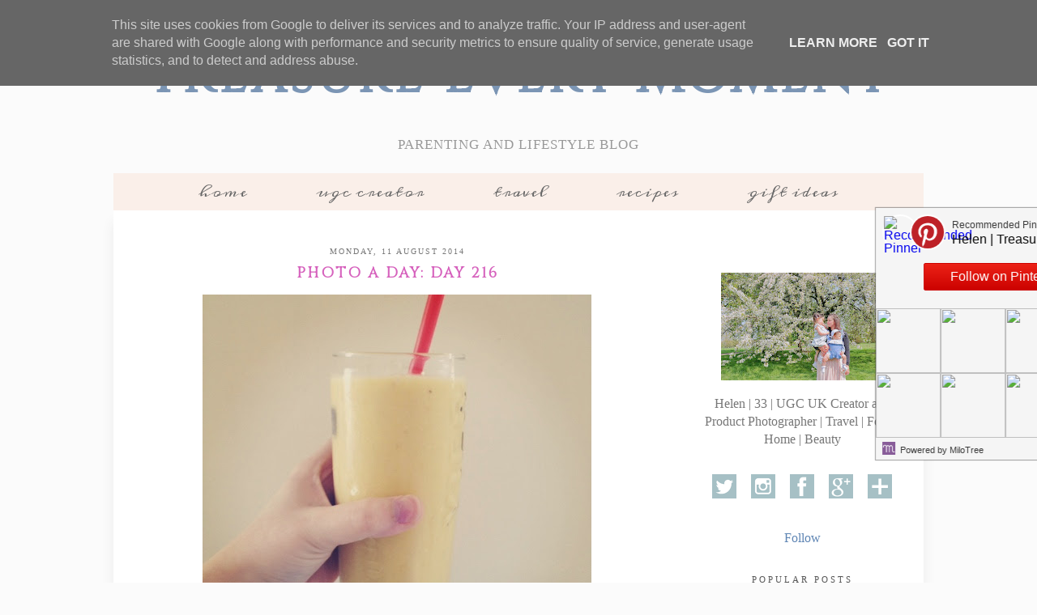

--- FILE ---
content_type: text/html; charset=UTF-8
request_url: https://www.treasureeverymoment.co.uk/2014/08/photo-day-day-216.html
body_size: 16963
content:
<!DOCTYPE html>
<html class='v2' dir='ltr' xmlns='http://www.w3.org/1999/xhtml' xmlns:b='http://www.google.com/2005/gml/b' xmlns:data='http://www.google.com/2005/gml/data' xmlns:expr='http://www.google.com/2005/gml/expr' xmlns:og='http://ogp.me/ns#'>
<head>
<link href='https://www.blogger.com/static/v1/widgets/335934321-css_bundle_v2.css' rel='stylesheet' type='text/css'/>
<meta content='e0e36746ddbfb888cf762f8432ce0066' name='p:domain_verify'/>
<meta content='width=1100' name='viewport'/>
<meta content='text/html; charset=UTF-8' http-equiv='Content-Type'/>
<meta content='blogger' name='generator'/>
<link href='https://www.treasureeverymoment.co.uk/favicon.ico' rel='icon' type='image/x-icon'/>
<link href='http://www.treasureeverymoment.co.uk/2014/08/photo-day-day-216.html' rel='canonical'/>
<link rel="alternate" type="application/atom+xml" title="Treasure Every Moment - Atom" href="https://www.treasureeverymoment.co.uk/feeds/posts/default" />
<link rel="alternate" type="application/rss+xml" title="Treasure Every Moment - RSS" href="https://www.treasureeverymoment.co.uk/feeds/posts/default?alt=rss" />
<link rel="service.post" type="application/atom+xml" title="Treasure Every Moment - Atom" href="https://www.blogger.com/feeds/2248244475983506646/posts/default" />

<link rel="alternate" type="application/atom+xml" title="Treasure Every Moment - Atom" href="https://www.treasureeverymoment.co.uk/feeds/1009206830495758351/comments/default" />
<!--Can't find substitution for tag [blog.ieCssRetrofitLinks]-->
<link href='https://blogger.googleusercontent.com/img/b/R29vZ2xl/AVvXsEj1XfP8s4Z1h87TNd-EDQWMq0c2qJAgsgsrPbNujh9lqWKa_oxIb_HbTZHqiQxQFY6mD6gxibWvjAta7ew3PIANFiRwUUMU1QCiZ5ybyUiLwCnvkOI5GjbSSopK-dsJx7XXb6h_Rn4Pl3NV/s640/blogger-image-723303545.jpg' rel='image_src'/>
<meta content='http://www.treasureeverymoment.co.uk/2014/08/photo-day-day-216.html' property='og:url'/>
<meta content='PHOTO A DAY: Day 216' property='og:title'/>
<meta content='Parenting and Lifestyle Blog - following our exciting journey into parenthood and beyond!' property='og:description'/>
<meta content='https://blogger.googleusercontent.com/img/b/R29vZ2xl/AVvXsEj1XfP8s4Z1h87TNd-EDQWMq0c2qJAgsgsrPbNujh9lqWKa_oxIb_HbTZHqiQxQFY6mD6gxibWvjAta7ew3PIANFiRwUUMU1QCiZ5ybyUiLwCnvkOI5GjbSSopK-dsJx7XXb6h_Rn4Pl3NV/w1200-h630-p-k-no-nu/blogger-image-723303545.jpg' property='og:image'/>
<title>
PHOTO A DAY: Day 216 | Treasure Every Moment
</title>
<meta content='Treasure Every Moment: PHOTO A DAY: Day 216' property='og:title'/>
<meta content='http://www.treasureeverymoment.co.uk/2014/08/photo-day-day-216.html' property='og:url'/>
<meta content='https://blogger.googleusercontent.com/img/b/R29vZ2xl/AVvXsEj1XfP8s4Z1h87TNd-EDQWMq0c2qJAgsgsrPbNujh9lqWKa_oxIb_HbTZHqiQxQFY6mD6gxibWvjAta7ew3PIANFiRwUUMU1QCiZ5ybyUiLwCnvkOI5GjbSSopK-dsJx7XXb6h_Rn4Pl3NV/s640/blogger-image-723303545.jpg' property='og:image'/>
<meta content='article' property='og:type'/>
<meta content='Treasure Every Moment' property='og:site_name'/>
<style id='page-skin-1' type='text/css'><!--
/*
<Variable name="body.background" description="Body Background" type="background" color="#fbfbfb" default="#fbfbfb url(https://sites.google.com/site/pipdigz/new_weave_body_background.png) repeat scroll top center"/>
<Group description="Background Color" selector="">
<Variable name="body.background.color" description="Outer Background Color" type="color" default="#fbfbfb"/>
</Group>
<Group description="Page Text" selector="">
<Variable name="body.font" description="Font" type="font" default="12px Georgia"/>
<Variable name="body.text.color" description="Text Color" type="color" default="#666666"/>
<Variable name="body.link.color" description="Link Color" type="color" default="#f1c7b0"/>
<Variable name="body.link.color.hover" description="Hover Color" type="color" default="#888888"/>
</Group>
<Group description="Title Fonts" selector="">
<Variable name="header.font" description="Header Font" type="font" default="64px Cinzel"/>
<Variable name="post.title.font" description="Post Titles Font" type="font" default="18px Georgia"/>
</Group>
<Group description="Title Colors" selector="">
<Variable name="header.color" description="Header Color" type="color" default="#777777" />
<Variable name="post.title.color" description="Post Title Color" type="color" default="#555555" />
<Variable name="post.title.color.hover" description="Post Title Hover Color" type="color" default="#dddddd" />
</Group>
<Group description="Navbar Colors" selector="">
<Variable name="navbar.text.color" description="Text Color" type="color" default="#888888" />
<Variable name="main.color" description="Navbar Color" type="color" default="#faefe9" />
<Variable name="main.color.hover" description="Navbar Color Hover" type="color" default="#f8e2d6" />
</Group>
*/
body, .body-fauxcolumn-outer {
background: #fbfbfb url(https://sites.google.com/site/pipdigz/new_weave_body_background.png) repeat scroll top center;
font: normal normal 16px Georgia, Utopia, 'Palatino Linotype', Palatino, serif;
color: #444444;
padding: 0;
}
html body .region-inner {
min-width: 0;
max-width: 100%;
width: auto;
}
.navbar,.Attribution{display:none;}
.Translate {text-align:center;}
a:link {
text-decoration:none;
color: #5e85b4;
margin:0 !important;
transition: all 0.3s ease-out; -o-transition: all 0.3s ease-out; -moz-transition: all 0.3s ease-out; -webkit-transition: all 0.3s ease-out;
max-width:100%;
}
a:visited {
text-decoration:none;
color: #5e85b4;
}
a:hover {
text-decoration:none;
color: #888888;
}
.post-body a {
color: #888888);
margin:0 !important;
}
.post-body a:hover {
color: #5e85b4);
}
.body-fauxcolumn-outer .fauxcolumn-inner {
background: transparent none repeat scroll top left;
_background-image: none;
}
.body-fauxcolumn-outer .cap-top {
position: absolute;
z-index: 1;
height: 400px;
width: 100%;
}
.body-fauxcolumn-outer .cap-top .cap-left {
width: 100%;
background: transparent none repeat-x scroll top left;
_background-image: none;
}
.content-outer {
margin-bottom: 1px;
}
.tr-caption-container {table-layout: fixed; width: 100%;}
.content-inner {
padding:0 !important;
}
#crosscol.section{margin:0;}
.socialz img {margin:2px 7px;opacity: 1;transition: all 0.25s ease-out; -o-transition: all 0.25s ease-out; -moz-transition: all 0.25s ease-out; -webkit-transition: all 0.25s ease-out;
}
.socialz img:hover{opacity:.35;}
.socialz .fa {margin: 0 8px;font-size:25px;}
.addthis_toolbox{font: 14px georgia,serif;letter-spacing:2px;margin-top:23px;}
.fa{color:#5e85b4;font-size:18px;margin-left:8px;transition: all 0.2s ease-out; -o-transition: all 0.2s ease-out; -moz-transition: all 0.2s ease-out; -webkit-transition: all 0.2s ease-out;}
.fa:hover{color:#888888}
.sidebar h2 {
font: 11px georgia, serif;
color:#555;
letter-spacing: 3px;
text-align: center;
padding:4px 0 3px;
margin-bottom:15px;
text-transform:uppercase;
border-bottom:1px solid #e9e9e9
}
.sidebar {text-align:center;}
.sidebar img {max-width:100%; height:auto;}
.Image {color:#777;}
.Image img {margin-bottom:10px;}
/* Header
----------------------------------------------- */
.header-outer {
background: transparent none repeat-x scroll 0 -400px;
_background-image: none;
}
.Header h1 {
font: normal bold 64px Cinzel;
color: #7b95b4;
letter-spacing: 5px;
text-align: center;
margin-top:30px;
margin-bottom:0;
}
#Header1_headerimg{margin:10px auto;}
.Header h1 a {
color: #7b95b4;
}
.Header .description {
font: 17px times new roman, serif;
letter-spacing:1px;
text-transform:uppercase;
color: #999;
text-align:center;
}
.header-inner .Header .titlewrapper {
padding: 22px 0;
}
.header-inner .Header .descriptionwrapper {
padding: 0 0;
}
/* Tabs
----------------------------------------------- */
#PageList1 {background: #faefe9;}
.tabs-inner .widget ul {
font: 18px meddon,serif;
text-transform:lowercase;
}
.tabs-inner .widget li a {
display: inline-block;
padding: 4px 40px;
color:#666666;
letter-spacing:1px;
transition: all 0.25s ease-out;-o-transition: all 0.25s ease-out;-moz-transition: all 0.25s ease-out;-webkit-transition: all 0.25s ease-out;
}
.tabs-inner .widget li a:hover {
background: #f8e2d6;
text-decoration: none;
}
.PageList LI.selected A{font-weight:normal !important;}
.tabs-inner {padding: 0 !important;}
.tabs .widget li, .tabs .widget li {
display:inline;
float:none;
}
.PageList {
text-align:center;
}
.sticky{
position: fixed;
top: 0;
left: 0;
width: 100%;
opacity: .95;
z-index:9;
}
/* Columns
----------------------------------------------- */
.main-outer {
border-top: 0 solid transparent;
}
.fauxcolumn-left-outer .fauxcolumn-inner {
border-right: 1px solid transparent;
}
.fauxcolumn-right-outer .fauxcolumn-inner {
border-left: 0px solid transparent;
}
/* Headings
----------------------------------------------- */
h2 {
margin: 0 0 1em 0;
}
/* Widgets
----------------------------------------------- */
.widget .zippy {
color: #ddd;
}
.widget .popular-posts ul {
list-style: none;
padding:0;
}
.PopularPosts .item-thumbnail {float:none;margin:0;}
.PopularPosts .item-title {
font: 15px times new roman,sans-serif;
letter-spacing: 1px;
padding-bottom: 0.2em;
text-transform: uppercase;
}
.PopularPosts img{width:100%;height:auto;transition: all 0.2s ease-out; -o-transition: all 0.2s ease-out; -moz-transition: all 0.2s ease-out; -webkit-transition: all 0.2s ease-out;}
.PopularPosts img:hover{opacity:.7;}
.widget.Stats {text-align: center;}
/* Posts
----------------------------------------------- */
h2.date-header {
font: 10px times,serif;
color: #777;
letter-spacing: 1px;
margin: 0 !important;
text-align:center;
text-transform:uppercase;
}
.date-header span {
background-color: #fff;
padding: 0 10px;
letter-spacing:2px;
}
.status-msg-wrap{margin: 30px auto !important;}
.main-inner {
padding-top: 45px;
padding-bottom: 65px;
background:#fff;
box-shadow: 0px 15px 15px #ececec;
}
.main-inner .column-center-inner {
padding: 0 0;
}
.main-inner .column-center-inner .section {
margin: 0 1em;
}
.post {
margin: 0 0 35px 0;
}
.comments h4 {
font: 18px times,serif;
margin: .75em 0 0;
text-transform:uppercase;
letter-spacing:1px;
}
h3.post-title{
font: normal bold 18px Cinzel;
margin: .5em 0 0;
text-align: center;
letter-spacing: 2px;
text-transform: uppercase;
text-rendering: optimizelegibility;
color: #d662bd;
}
.post-title a{
text-decoration:none;
color: #d662bd;
}
.post-title a:hover {
color: #dddddd;
}
.post-body {
font-size: 110%;
line-height: 1.6;
position: relative;
text-align:justify;
}
.post-body img{max-width:100%;height:auto;padding:0 !important;margin:0;}
.post-body img, .post-body .tr-caption-container, .Profile img, .Image img,
.BlogList .item-thumbnail img {
padding: 2px;
}
.post-body img, .post-body .tr-caption-container {
padding: 5px;
}
.post-body .tr-caption-container {
color: #333333;
}
.post-body .tr-caption-container img {
padding: 0;
background: transparent;
border: none;
}
.post-header {
margin: 0 0 1em;
line-height: 1.6;
font-size: 90%;
}
.post-footer {
margin: 20px -2px 0;
padding-bottom: 15px;
line-height: 1.6;
font-size: 90%;
border-bottom:1px solid #eee;
}
#comments .comment-author {
padding-top: 1.5em;
border-top: 1px solid transparent;
background-position: 0 1.5em;
}
#comments .comment-author:first-child {
padding-top: 0;
border-top: none;
}
.avatar-image-container {
margin: .2em 0 0;
}
#comments .avatar-image-container img {
border: 1px solid #eee;
}
input.gsc-search-button,input.gsc-input{border:1px solid #ddd !important;}
input.gsc-input{box-shadow: 0 0 6px #eee inset;}
/* Comments
----------------------------------------------- */
.comments .comments-content .icon.blog-author {
background-repeat: no-repeat;
background-image: url([data-uri]);
background-size: 16px 16px;
}
.comments .comments-content .loadmore a {
border-top: 1px solid #eee;
border-bottom: 1px solid #eee;
}
.comments .comment-thread.inline-thread {
background-color: #ffffff;
}
.comments .continue {
border-top: 1px solid #eee;
}
/* Accents
---------------------------------------------- */
.section-columns td.columns-cell {
border-left: 0px solid transparent;
}
.blog-pager-older-link, .home-link,
.blog-pager-newer-link {
background-color: #ffffff;
padding: 5px;
}
.footer-outer {
border-top: 1px solid #eee;
}
#blog-pager a{font:20px times,serif;color:#000;letter-spacing:2px;text-transform:uppercase;opacity:.7;transition: all 0.25s ease-out; -o-transition: all 0.25s ease-out; -moz-transition: all 0.25s ease-out; -webkit-transition: all 0.25s ease-out;}
#blog-pager a:hover{opacity:1;}
.blog-pager-newer-link {
background: url(https://sites.google.com/site/pipdig1/generic_left.png) no-repeat scroll left center #fff;
padding-left: 22px;
}
.blog-pager-older-link {
background: url(https://sites.google.com/site/pipdig1/generic_right.png) no-repeat scroll right center #fff;
padding-right: 22px;
}
.credit{position:relative;bottom:0;background:#000;padding:8px 0;width:100%;text-align:center;color:#fff;font:10px arial,sans-serif;letter-spacing: 2px;}
.credit a{color:#fff;text-decoration:none;}
.credit a:hover{color:#5e85b4;text-decoration:none;}
/* Mobile
----------------------------------------------- */
body.mobile  {
background-size: auto;
}
.mobile .body-fauxcolumn-outer {
background: transparent none repeat scroll top left;
}
.mobile .body-fauxcolumn-outer .cap-top {
background-size: 100% auto;
}
.mobile .content-outer {
}
body.mobile .AdSense {
margin: 0 -0;
}
.mobile .tabs-inner .widget ul {
margin-left: 0;
margin-right: 0;
}
.mobile .post {
margin: 0;
}
.mobile .main-inner .column-center-inner .section {
margin: 0;
}
.mobile .date-header span {
padding: 0.1em 10px;
margin: 0 -10px;
font:10px times,serif;
text-transform:uppercase;
}
.mobile h3.post-title {
margin: 10px 0 0 0;
}
.mobile .blog-pager {
background: transparent none no-repeat scroll top center;
}
.mobile .footer-outer {
border-top: none;
}
.mobile .main-inner, .mobile .footer-inner {
background-color: #ffffff;
}
.mobile-index-contents {
color: #333333;
}
.mobile-link-button {
background-color: #a6c0c5;
}
.mobile-link-button a:link, .mobile-link-button a:visited {
color: #ffffff;
}
.mobile .tabs-inner .section:first-child {
border-top: none;
}
.mobile .tabs-inner .PageList .widget-content {
background-color: #f7f7f7;
color: #000000;
}
.mobile .tabs-inner .PageList .widget-content .pagelist-arrow {
border-left: 0px solid #dddddd;
}
.mobile-index-title {
font: 16px 'Times New Roman', Times, serif;
text-transform:uppercase;
letter-spacing:2px;
width:95%;
}
.mobile #blog-pager a {
font-size:16px;
}
html .post-body {
overflow: hidden;
line-height: 1.6;
}
.mobile #lws_0 {
display: none;
}
.mobile #Header1_headerimg {
margin: 20px auto 20px;
}
.mobile .PageList {
display:inline;
}
.mobile-index-thumbnail{float:none;}
.mobile-index-thumbnail img {width:100% !important;height:auto;}
.mobile #uds-searchControl {display:none;}
.mobile .Header h1 {margin:30px auto 12px;}
.mobile #blog-pager a {color:#fff;}
.mobile .related-posts-widget {display:none;}
.mobile-desktop-link a {color: #000 !important;}
html .tabs-inner .widget select {text-align:center;text-transform:uppercase;letter-spacing:2px;font:13px times new roman,serif;color:#444;}
.mobile #header-inner {margin-top:0;}
.mobile .blog-pager-older-link {background:none;}
.mobile .blog-pager-newer-link {background:none;}
.addthis_toolbox a{display:inline-block!important;}
#pinterest-gallery {
overflow: auto;
width: 100%;
list-style: none;
}
#pinterest-gallery li {
float: left;
width: 48%;
height: 120px;
background-size: cover;
margin: 2px 1%;
padding: 0;
border: none;
transition: all 0.25s ease-out; -o-transition: all 0.25s ease-out; -moz-transition: all 0.25s ease-out; -webkit-transition: all 0.25s ease-out;
}
#pinterest-gallery li:hover {
opacity: .8;
}
#pinterest-gallery img { border: none; }
.pinterest-link {
display: block;
overflow: hidden;
text-indent: 100%;
height: 100%;
white-space: nowrap;
}
/* IE correction */
#pinterest-gallery li a {
color: transparent;
line-height: 1px;
font-size: 0px;
}

--></style>
<style id='template-skin-1' type='text/css'><!--
body {
min-width: 1000px;
}
.content-outer, .content-fauxcolumn-outer, .region-inner {
min-width: 1000px;
max-width: 1000px;
_width: 1000px;
}
.main-inner .columns {
padding-left: 0px;
padding-right: 300px;
}
.main-inner .fauxcolumn-center-outer {
left: 0px;
right: 300px;
/* IE6 does not respect left and right together */
_width: expression(this.parentNode.offsetWidth -
parseInt("0px") -
parseInt("300px") + 'px');
}
.main-inner .fauxcolumn-left-outer {
width: 0px;
}
.main-inner .fauxcolumn-right-outer {
width: 300px;
}
.main-inner .column-left-outer {
width: 0px;
right: 100%;
margin-left: -0px;
}
.main-inner .column-right-outer {
width: 300px;
margin-right: -300px;
}
#layout {
min-width: 0;
}
#layout .content-outer {
min-width: 0;
width: 800px;
}
#layout .region-inner {
min-width: 0;
width: auto;
}
body#layout .section h4 {display:none} /* Phil */
--></style>
<link href="//fonts.googleapis.com/css?family=Meddon%7CCinzel" rel="stylesheet" type="text/css">
<script src="//ajax.googleapis.com/ajax/libs/jquery/1.10.1/jquery.min.js" type="text/javascript"></script>
<script src="//cdnjs.cloudflare.com/ajax/libs/fitvids/1.1.0/jquery.fitvids.min.js" type="text/javascript"></script>
<link href='//netdna.bootstrapcdn.com/font-awesome/4.0.1/css/font-awesome.css' id='font-awesome-css' media='all' rel='stylesheet' type='text/css'/>
<script type='text/javascript'>var addthis_config = {"data_track_addressbar":false};</script>
<script src='//s7.addthis.com/js/300/addthis_widget.js#pubid=ra-511bbe8405a64ebd' type='text/javascript'></script>
<script type='text/javascript'>
        (function(i,s,o,g,r,a,m){i['GoogleAnalyticsObject']=r;i[r]=i[r]||function(){
        (i[r].q=i[r].q||[]).push(arguments)},i[r].l=1*new Date();a=s.createElement(o),
        m=s.getElementsByTagName(o)[0];a.async=1;a.src=g;m.parentNode.insertBefore(a,m)
        })(window,document,'script','https://www.google-analytics.com/analytics.js','ga');
        ga('create', 'UA-38551927-1', 'auto', 'blogger');
        ga('blogger.send', 'pageview');
      </script>
<script>var clementine = 'clementine';</script>
<link href='https://www.blogger.com/dyn-css/authorization.css?targetBlogID=2248244475983506646&amp;zx=3930c533-213c-4d08-8dd7-c5e2bef4ced5' media='none' onload='if(media!=&#39;all&#39;)media=&#39;all&#39;' rel='stylesheet'/><noscript><link href='https://www.blogger.com/dyn-css/authorization.css?targetBlogID=2248244475983506646&amp;zx=3930c533-213c-4d08-8dd7-c5e2bef4ced5' rel='stylesheet'/></noscript>
<meta name='google-adsense-platform-account' content='ca-host-pub-1556223355139109'/>
<meta name='google-adsense-platform-domain' content='blogspot.com'/>

<script type="text/javascript" language="javascript">
  // Supply ads personalization default for EEA readers
  // See https://www.blogger.com/go/adspersonalization
  adsbygoogle = window.adsbygoogle || [];
  if (typeof adsbygoogle.requestNonPersonalizedAds === 'undefined') {
    adsbygoogle.requestNonPersonalizedAds = 1;
  }
</script>


</head>
<body class='loading'>
<div class='navbar section' id='navbar'><div class='widget Navbar' data-version='1' id='Navbar1'><script type="text/javascript">
    function setAttributeOnload(object, attribute, val) {
      if(window.addEventListener) {
        window.addEventListener('load',
          function(){ object[attribute] = val; }, false);
      } else {
        window.attachEvent('onload', function(){ object[attribute] = val; });
      }
    }
  </script>
<div id="navbar-iframe-container"></div>
<script type="text/javascript" src="https://apis.google.com/js/platform.js"></script>
<script type="text/javascript">
      gapi.load("gapi.iframes:gapi.iframes.style.bubble", function() {
        if (gapi.iframes && gapi.iframes.getContext) {
          gapi.iframes.getContext().openChild({
              url: 'https://www.blogger.com/navbar/2248244475983506646?po\x3d1009206830495758351\x26origin\x3dhttps://www.treasureeverymoment.co.uk',
              where: document.getElementById("navbar-iframe-container"),
              id: "navbar-iframe"
          });
        }
      });
    </script><script type="text/javascript">
(function() {
var script = document.createElement('script');
script.type = 'text/javascript';
script.src = '//pagead2.googlesyndication.com/pagead/js/google_top_exp.js';
var head = document.getElementsByTagName('head')[0];
if (head) {
head.appendChild(script);
}})();
</script>
</div></div>
<div class='body-fauxcolumns'>
<div class='fauxcolumn-outer body-fauxcolumn-outer'>
<div class='cap-top'>
<div class='cap-left'></div>
<div class='cap-right'></div>
</div>
<div class='fauxborder-left'>
<div class='fauxborder-right'></div>
<div class='fauxcolumn-inner'>
</div>
</div>
<div class='cap-bottom'>
<div class='cap-left'></div>
<div class='cap-right'></div>
</div>
</div>
</div>
<div class='content'>
<div class='content-fauxcolumns'>
<div class='fauxcolumn-outer content-fauxcolumn-outer'>
<div class='cap-top'>
<div class='cap-left'></div>
<div class='cap-right'></div>
</div>
<div class='fauxborder-left'>
<div class='fauxborder-right'></div>
<div class='fauxcolumn-inner'>
</div>
</div>
<div class='cap-bottom'>
<div class='cap-left'></div>
<div class='cap-right'></div>
</div>
</div>
</div>
<div class='content-outer'>
<div class='content-cap-top cap-top'>
<div class='cap-left'></div>
<div class='cap-right'></div>
</div>
<div class='fauxborder-left content-fauxborder-left'>
<div class='fauxborder-right content-fauxborder-right'></div>
<div class='content-inner'>
<header>
<div class='header-outer'>
<div class='header-cap-top cap-top'>
<div class='cap-left'></div>
<div class='cap-right'></div>
</div>
<div class='fauxborder-left header-fauxborder-left'>
<div class='fauxborder-right header-fauxborder-right'></div>
<div class='region-inner header-inner'>
<div class='header section' id='header'><div class='widget Header' data-version='1' id='Header1'>
<div id='header-inner'>
<div class='titlewrapper'>
<h1 class='title'>
<a href='https://www.treasureeverymoment.co.uk/'>
Treasure Every Moment
</a>
</h1>
</div>
<div class='descriptionwrapper'>
<p class='description'><span>Parenting and Lifestyle Blog</span></p>
</div>
</div>
</div></div>
</div>
</div>
<div class='header-cap-bottom cap-bottom'>
<div class='cap-left'></div>
<div class='cap-right'></div>
</div>
</div>
</header>
<div class='tabs-outer'>
<div class='tabs-cap-top cap-top'>
<div class='cap-left'></div>
<div class='cap-right'></div>
</div>
<div class='fauxborder-left tabs-fauxborder-left'>
<div class='fauxborder-right tabs-fauxborder-right'></div>
<div class='region-inner tabs-inner'>
<div class='tabs section' id='crosscol'><div class='widget PageList' data-version='1' id='PageList1'>
<h2>Pages</h2>
<div class='widget-content'>
<ul>
<li><a href='https://www.treasureeverymoment.co.uk/'>Home</a></li>
<li><a href='https://www.treasureeverymoment.co.uk/p/ugc-creator.html'>UGC Creator</a></li>
<li><a href='https://www.treasureeverymoment.co.uk/search/label/travel'>Travel</a></li>
<li><a href='https://www.treasureeverymoment.co.uk/search/label/recipe'>Recipes</a></li>
<li><a href='https://www.treasureeverymoment.co.uk/search/label/gift%20inspiration'>Gift Ideas</a></li>
</ul>
<div class='clear'></div>
</div>
</div></div>
<div class='tabs no-items section' id='crosscol-overflow'></div>
</div>
</div>
<div class='tabs-cap-bottom cap-bottom'>
<div class='cap-left'></div>
<div class='cap-right'></div>
</div>
</div>
<div class='main-outer'>
<div class='main-cap-top cap-top'>
<div class='cap-left'></div>
<div class='cap-right'></div>
</div>
<div class='fauxborder-left main-fauxborder-left'>
<div class='fauxborder-right main-fauxborder-right'></div>
<div class='region-inner main-inner'>
<div class='columns fauxcolumns'>
<div class='fauxcolumn-outer fauxcolumn-center-outer'>
<div class='cap-top'>
<div class='cap-left'></div>
<div class='cap-right'></div>
</div>
<div class='fauxborder-left'>
<div class='fauxborder-right'></div>
<div class='fauxcolumn-inner'>
</div>
</div>
<div class='cap-bottom'>
<div class='cap-left'></div>
<div class='cap-right'></div>
</div>
</div>
<div class='fauxcolumn-outer fauxcolumn-left-outer'>
<div class='cap-top'>
<div class='cap-left'></div>
<div class='cap-right'></div>
</div>
<div class='fauxborder-left'>
<div class='fauxborder-right'></div>
<div class='fauxcolumn-inner'>
</div>
</div>
<div class='cap-bottom'>
<div class='cap-left'></div>
<div class='cap-right'></div>
</div>
</div>
<div class='fauxcolumn-outer fauxcolumn-right-outer'>
<div class='cap-top'>
<div class='cap-left'></div>
<div class='cap-right'></div>
</div>
<div class='fauxborder-left'>
<div class='fauxborder-right'></div>
<div class='fauxcolumn-inner'>
</div>
</div>
<div class='cap-bottom'>
<div class='cap-left'></div>
<div class='cap-right'></div>
</div>
</div>
<!-- corrects IE6 width calculation -->
<div class='columns-inner'>
<div class='column-center-outer'>
<div class='column-center-inner'>
<div class='main section' id='main'><div class='widget Blog' data-version='1' id='Blog1'>
<div class='blog-posts hfeed'>
<!--Can't find substitution for tag [defaultAdStart]-->

          <div class="date-outer">
        
<h2 class='date-header'><span>Monday, 11 August 2014</span></h2>

          <div class="date-posts">
        
<div class='post-outer'>
<div class='post hentry' itemprop='blogPost' itemscope='itemscope' itemtype='http://schema.org/BlogPosting'>
<meta content='https://blogger.googleusercontent.com/img/b/R29vZ2xl/AVvXsEj1XfP8s4Z1h87TNd-EDQWMq0c2qJAgsgsrPbNujh9lqWKa_oxIb_HbTZHqiQxQFY6mD6gxibWvjAta7ew3PIANFiRwUUMU1QCiZ5ybyUiLwCnvkOI5GjbSSopK-dsJx7XXb6h_Rn4Pl3NV/s640/blogger-image-723303545.jpg' itemprop='image'/>
<meta content='2248244475983506646' itemprop='blogId'/>
<meta content='1009206830495758351' itemprop='postId'/>
<a name='1009206830495758351'></a>
<h3 class='post-title entry-title' itemprop='name'>
PHOTO A DAY: Day 216
</h3>
<div class='post-header'>
<div class='post-header-line-1'></div>
</div>
<div class='post-body entry-content' id='post-body-1009206830495758351' itemprop='description articleBody'>
<div class="separator" style="clear: both;">
</div>
<div class="separator" style="clear: both;">
</div>
<div class="separator" style="clear: both; text-align: center;">
<a href="https://blogger.googleusercontent.com/img/b/R29vZ2xl/AVvXsEj1XfP8s4Z1h87TNd-EDQWMq0c2qJAgsgsrPbNujh9lqWKa_oxIb_HbTZHqiQxQFY6mD6gxibWvjAta7ew3PIANFiRwUUMU1QCiZ5ybyUiLwCnvkOI5GjbSSopK-dsJx7XXb6h_Rn4Pl3NV/s640/blogger-image-723303545.jpg" imageanchor="1" style="margin-left: 1em; margin-right: 1em;"><img border="0" src="https://blogger.googleusercontent.com/img/b/R29vZ2xl/AVvXsEj1XfP8s4Z1h87TNd-EDQWMq0c2qJAgsgsrPbNujh9lqWKa_oxIb_HbTZHqiQxQFY6mD6gxibWvjAta7ew3PIANFiRwUUMU1QCiZ5ybyUiLwCnvkOI5GjbSSopK-dsJx7XXb6h_Rn4Pl3NV/s640/blogger-image-723303545.jpg" /></a></div>
<div class="separator" style="clear: both; text-align: center;">
<span style="color: #0b5394; font-family: Georgia, Times New Roman, serif;">^I've been really enjoying making a smoothie for breakfast and today's one was better than all the rest - frozen pineapple, banana, coconut milk, pineapple juice and oats.^</span></div>
<div style="text-align: center;">
<span style="color: #0b5394; font-family: Georgia, Times New Roman, serif;"><br /></span></div>
<div style="text-align: center;">
<br /></div>
<div style='clear: both;'></div>
</div>
<div addthis:title='PHOTO A DAY: Day 216' addthis:url='https://www.treasureeverymoment.co.uk/2014/08/photo-day-day-216.html' class='addthis_toolbox'>
<span class='sharez'>SHARE:</span>
<a class='addthis_button_facebook'><i class='fa fa-facebook'></i></a>
<a class='addthis_button_twitter'><i class='fa fa-twitter'></i></a>
<a class='addthis_button_google_plusone_share'><i class='fa fa-google-plus'></i></a>
<a class='addthis_button_tumblr'><i class='fa fa-tumblr'></i></a>
<a class='addthis_button_pinterest_share'><i class='fa fa-pinterest'></i></a>
</div>
<div class='post-footer'>
<div class='post-footer-line post-footer-line-1'><span class='post-author vcard'>
Posted by
<span class='fn' itemprop='author' itemscope='itemscope' itemtype='http://schema.org/Person'>
<meta content='https://www.blogger.com/profile/10567732562824036044' itemprop='url'/>
<a class='g-profile' href='https://www.blogger.com/profile/10567732562824036044' rel='author' title='author profile'>
<span itemprop='name'>Treasure_E_M</span>
</a>
</span>
</span>
<span class='post-timestamp'>
at
<meta content='http://www.treasureeverymoment.co.uk/2014/08/photo-day-day-216.html' itemprop='url'/>
<a class='timestamp-link' href='https://www.treasureeverymoment.co.uk/2014/08/photo-day-day-216.html' rel='bookmark' title='permanent link'><abbr class='published' itemprop='datePublished' title='2014-08-11T10:15:00+01:00'><span class='updated'>10:15</span></abbr></a>
</span>
<span class='post-comment-link'>
</span>
<span class='post-icons'>
</span>
<div class='post-share-buttons goog-inline-block'>
</div>
</div>
<div class='post-footer-line post-footer-line-2'><span class='post-labels'>
Labels:
<a href='https://www.treasureeverymoment.co.uk/search/label/Challenge' rel='tag'>Challenge</a>,
<a href='https://www.treasureeverymoment.co.uk/search/label/Photo%20a%20day' rel='tag'>Photo a day</a>
</span>
</div>
<div class='post-footer-line post-footer-line-3'><span class='post-location'>
</span>
</div>
</div>
</div>
<su:badge layout='2'></su:badge>
<script type='text/javascript'>
  (function() {
    var li = document.createElement('script'); li.type = 'text/javascript'; li.async = true;
    li.src = ('https:' == document.location.protocol ? 'https:' : 'http:') + '//platform.stumbleupon.com/1/widgets.js';
    var s = document.getElementsByTagName('script')[0]; s.parentNode.insertBefore(li, s);
  })();
</script>
<div class='comments' id='comments'>
<a name='comments'></a>
<h4>No comments</h4>
<div id='Blog1_comments-block-wrapper'>
<dl class='avatar-comment-indent' id='comments-block'>
</dl>
</div>
<p class='comment-footer'>
<div class='comment-form'>
<a name='comment-form'></a>
<h4 id='comment-post-message'>Post a Comment</h4>
<p>
</p>
<a href='https://www.blogger.com/comment/frame/2248244475983506646?po=1009206830495758351&hl=en-GB&saa=85391&origin=https://www.treasureeverymoment.co.uk' id='comment-editor-src'></a>
<iframe allowtransparency='true' class='blogger-iframe-colorize blogger-comment-from-post' frameborder='0' height='410px' id='comment-editor' name='comment-editor' src='' width='100%'></iframe>
<script src='https://www.blogger.com/static/v1/jsbin/1345082660-comment_from_post_iframe.js' type='text/javascript'></script>
<script type='text/javascript'>
      BLOG_CMT_createIframe('https://www.blogger.com/rpc_relay.html');
    </script>
</div>
</p>
<div id='backlinks-container'>
<div id='Blog1_backlinks-container'>
</div>
</div>
</div>
</div>

        </div></div>
      
<!--Can't find substitution for tag [adEnd]-->
</div>
<div class='blog-pager' id='blog-pager'>
<span id='blog-pager-newer-link'>
<a class='blog-pager-newer-link' href='https://www.treasureeverymoment.co.uk/2014/08/photo-day-day-217.html' id='Blog1_blog-pager-newer-link' title='Newer Post'>Newer Post</a>
</span>
<span id='blog-pager-older-link'>
<a class='blog-pager-older-link' href='https://www.treasureeverymoment.co.uk/2014/08/photo-day-day-215.html' id='Blog1_blog-pager-older-link' title='Older Post'>Older Post</a>
</span>
<a class='home-link' href='https://www.treasureeverymoment.co.uk/'>Home</a>
</div>
<div class='clear'></div>
<div class='post-feeds'>
<div class='feed-links'>
Subscribe to:
<a class='feed-link' href='https://www.treasureeverymoment.co.uk/feeds/1009206830495758351/comments/default' target='_blank' type='application/atom+xml'>Post Comments (Atom)</a>
</div>
</div>
</div></div>
</div>
</div>
<div class='column-left-outer'>
<div class='column-left-inner'>
<aside>
</aside>
</div>
</div>
<div class='column-right-outer'>
<div class='column-right-inner'>
<aside>
<div class='sidebar section' id='sidebar-right-1'><div class='widget HTML' data-version='1' id='HTML16'>
<div class='widget-content'>
<!-- Global site tag (gtag.js) - Google Analytics -->
<script async src="https://www.googletagmanager.com/gtag/js?id=UA-38551927-1"></script>
<script>
  window.dataLayer = window.dataLayer || [];
  function gtag(){dataLayer.push(arguments);}
  gtag('js', new Date());

  gtag('config', 'UA-38551927-1');
</script>
</div>
<div class='clear'></div>
</div>
<div class='widget HTML' data-version='1' id='HTML6'>
<div class='widget-content'>
<script async="async" defer="defer" src="//assets.pinterest.com/js/pinit.js" ></script>
</div>
<div class='clear'></div>
</div><div class='widget HTML' data-version='1' id='HTML5'>
<div class='widget-content'>
<script>
  (function(i,s,o,g,r,a,m){i['GoogleAnalyticsObject']=r;i[r]=i[r]||function(){
  (i[r].q=i[r].q||[]).push(arguments)},i[r].l=1*new Date();a=s.createElement(o),
  m=s.getElementsByTagName(o)[0];a.async=1;a.src=g;m.parentNode.insertBefore(a,m)
  })(window,document,'script','//www.google-analytics.com/analytics.js','ga');

  ga('create', 'UA-38551927-1', 'auto');
  ga('send', 'pageview');

</script>
</div>
<div class='clear'></div>
</div><div class='widget Image' data-version='1' id='Image99'>
<div class='widget-content'>
<a href='https://www.instagram.com/treasureeverym/'>
<img alt='Your Photo' height='133' id='Image99_img' nopin='nopin' src='https://blogger.googleusercontent.com/img/b/R29vZ2xl/AVvXsEjsPpj14fuhsahMcFDsHcjArI5LBBh16PINfK35vOz9QWlGVSRC9muEopcGeWW8ryKXBgSRjs72NdPOx1t1osnEFmbHmzEGf1LY4-O8CGrCmrdkuGsqSWleEt7WGNusgX9Ie_lSgS7_u2Ag/s200/Blossom+Family.jpg' width='200'/>
</a>
<br/>
<span class='caption'>Helen | 33 | UGC UK Creator and Product Photographer | Travel | Food | Home | Beauty</span>
</div>
<div class='clear'></div>
</div><div class='widget HTML' data-version='1' id='HTML2'>
<div class='widget-content'>
<div class='socialz' align="center">

<a href='https://twitter.com/Treasure_E_M?lang=en-gb' target='_blank'><img height="30" src="https://lh3.googleusercontent.com/blogger_img_proxy/AEn0k_tHTkUdb-ZepaANdjMPjqBNNMfR3egJ20YyPzp_igxPE7qjq85OAUb7Qf_FvQO2TowzM5bYJSZlJcbSS0HXnlurCxiqN1u3Vm7TAwyH=s0-d" width="30"></a>

<a href='https://www.instagram.com/treasureeverym/' target='_blank'><img height="30" src="https://lh3.googleusercontent.com/blogger_img_proxy/AEn0k_vS8OHh4ZVJMpQwzt9etsdZsnXEzKLdHJ41-OdpjrbPmcUpsec3gdNAdxGbYoancCro24xrwBaUzJabK66tj2cvXAdW6-4AeC9tgpp97Q=s0-d" width="30"></a>

<a href='https://www.facebook.com/pages/Treasure-Every-Moment-Blog/377108689050015?sk=timeline' target='_blank'><img height="30" src="https://lh3.googleusercontent.com/blogger_img_proxy/AEn0k_vfLGjcJ7tPnjEswP4NLPgJGSYBuQRSsaN6HCuOQV3HKS7gA6xGCGN_bUAN3iwOD5RK1VHjtXnAc2TNahmrLL4xlQtYW5gRE9xPuBBUWQ=s0-d" width="30"></a>

<a href='https://plus.google.com/108677025150641100299/posts' target='_blank'><img height="30" src="https://lh3.googleusercontent.com/blogger_img_proxy/AEn0k_tSYDwef00TemoxUaz7tmFpZV2tm4BxHeFnNRZeF0iGnpHXCA0IeEmYt6RH1bQKebFpskC2_AUkfC4eppoaN5up9bD5MI_TaaWNs822W3sWGg=s0-d" width="30"></a>

<a href='https://www.bloglovin.com/blogs/treasure-every-moment-4565243' target='_blank'><img height="30" src="https://lh3.googleusercontent.com/blogger_img_proxy/AEn0k_vWUXNFS9MCpFHkPySn0MKI1XHNvtAwa5f0NZI1xuhVEvtvap3n5zS6KPu5bc4g5H7BuOxqwGJ_RDJSlaSGquFHKeeNBn6VNF6ttBdCKjw=s0-d" width="30"></a>



</div>
</div>
<div class='clear'></div>
</div><div class='widget HTML' data-version='1' id='HTML1'>
<div class='widget-content'>
<a data-blsdk-type="button" target="_blank" href="https://www.bloglovin.com/blogs/treasure-every-moment-4565243" class="blsdk-follow">Follow</a><script>(function(d, s, id) {var js, fjs = d.getElementsByTagName(s)[0];if (d.getElementById(id)) return;js = d.createElement(s);js.id = id;js.src = "https://widget.bloglovin.com/assets/widget/loader.js";fjs.parentNode.insertBefore(js, fjs);}(document, "script", "bloglovin-sdk"))</script>
</div>
<div class='clear'></div>
</div><div class='widget HTML' data-version='1' id='HTML7'>
<div class='widget-content'>
<a data-pin-do="embedUser" data-pin-board-width="400" data-pin-scale-height="240" data-pin-scale-width="80" href="https://uk.pinterest.com/treasureeve5645/"></a>
</div>
<div class='clear'></div>
</div><div class='widget PopularPosts' data-version='1' id='PopularPosts1'>
<h2>Popular Posts</h2>
<div class='widget-content popular-posts'>
<ul>
<li>
<div class='item-thumbnail-only'>
<div class='item-thumbnail'>
<a href='https://www.treasureeverymoment.co.uk/2016/11/pinterest-36-handprint-art-ideas.html' target='_blank'>
<img alt='' border='0' class='resizethumbnailpop' height='72' nopin='nopin' src='https://blogger.googleusercontent.com/img/b/R29vZ2xl/AVvXsEhMkNUeSvoa41dWp6Te_9UmTG7mshCc4t7ydSPm5dwncjhGxzjOmm-E9cW7drn7s5VmXzQTbriZsV4XsvX6moMKNFRKfUGVPaimWWGd51h5YEVvkiDTvH0uwB5EatUa-Hfrx6ckVvCrGXVF/s72-c/36+Handprint+Craft+Ideas.jpg' width='72'/>
</a>
</div>
<div class='item-title'><a href='https://www.treasureeverymoment.co.uk/2016/11/pinterest-36-handprint-art-ideas.html'>CHILDREN: 36 Handprint Craft Ideas </a></div>
</div>
<div style='clear: both;'></div>
</li>
<li>
<div class='item-thumbnail-only'>
<div class='item-thumbnail'>
<a href='https://www.treasureeverymoment.co.uk/2017/05/bathtime-natural-and-fun-bath-stuff-by.html' target='_blank'>
<img alt='' border='0' class='resizethumbnailpop' height='72' nopin='nopin' src='https://blogger.googleusercontent.com/img/b/R29vZ2xl/AVvXsEjfCn3FNP8po0RV2Lga9qX7NWzCzfZp5CN0aKg8e05ody_oVO0_Yf1APNu8GR2Yl7bYCpPiwUhN9xtovdKyIZ3alPQ88SRCmi_KauHpNKGET5oym0wbOY3LECGaOGq08MUBt4vfOnNNj5n_/s72-c/Natural+and+fun+bath+stuff+from+Good+Bubble.jpg' width='72'/>
</a>
</div>
<div class='item-title'><a href='https://www.treasureeverymoment.co.uk/2017/05/bathtime-natural-and-fun-bath-stuff-by.html'>BATHTIME: Natural and Fun Bath Stuff by Good Bubble</a></div>
</div>
<div style='clear: both;'></div>
</li>
<li>
<div class='item-thumbnail-only'>
<div class='item-thumbnail'>
<a href='https://www.treasureeverymoment.co.uk/2017/07/home-interior-toddler-girls-bedroom.html' target='_blank'>
<img alt='' border='0' class='resizethumbnailpop' height='72' nopin='nopin' src='https://blogger.googleusercontent.com/img/b/R29vZ2xl/AVvXsEjqWgjn-tuFul9ZMT0fJRfd2k039kpQy58NUciLVO7ZMKqYz4qjIP31b19GYb0c4VeQwV9Si3RcZ9jbJmZSzBLAkjTVqK6ImR8QsHmzSEkqV1SxncV5kc6b3YQ6qWjlvrpfnE22s3M3NVAy/s72-c/Toddler+Girls+Bedroom+Reveal.jpg' width='72'/>
</a>
</div>
<div class='item-title'><a href='https://www.treasureeverymoment.co.uk/2017/07/home-interior-toddler-girls-bedroom.html'>HOME INTERIOR: Toddler Girls Bedroom Reveal</a></div>
</div>
<div style='clear: both;'></div>
</li>
</ul>
<div class='clear'></div>
</div>
</div><div class='widget BlogSearch' data-version='1' id='BlogSearch1'>
<h2 class='title'>Search This Blog</h2>
<div class='widget-content'>
<div id='BlogSearch1_form'>
<form action='https://www.treasureeverymoment.co.uk/search' class='gsc-search-box' target='_top'>
<table cellpadding='0' cellspacing='0' class='gsc-search-box'>
<tbody>
<tr>
<td class='gsc-input'>
<input autocomplete='off' class='gsc-input' name='q' size='10' title='search' type='text' value=''/>
</td>
<td class='gsc-search-button'>
<input class='gsc-search-button' title='search' type='submit' value='Search'/>
</td>
</tr>
</tbody>
</table>
</form>
</div>
</div>
<div class='clear'></div>
</div><div class='widget Image' data-version='1' id='Image16'>
<div class='widget-content'>
<a href='https://www.micro-scooters.co.uk/1-2-years-scooters'>
<img alt='' height='150' id='Image16_img' src='https://blogger.googleusercontent.com/img/b/R29vZ2xl/AVvXsEi3FLJbMdfL5qpA8ugp5z6Kz3SFsJL5IQ8C9e3QoMJf8GRlZ057Y_00AJ5Ou_NMrzAjDmA71CzweeF0HBWt1Cf__2wPQE3sKQ69sfU5d9hLiY0U4JtCrz61K5PW3hgE9Ex5ZaN9frkduzbK/s1600/Micro_Official-Influencer_300x225pix_preview.jpeg.jpg' width='200'/>
</a>
<br/>
</div>
<div class='clear'></div>
</div><div class='widget Image' data-version='1' id='Image15'>
<div class='widget-content'>
<a href='https://www.orchardtoys.com/'>
<img alt='' height='198' id='Image15_img' src='https://blogger.googleusercontent.com/img/b/R29vZ2xl/AVvXsEiORke3B382IxvrEX2Zas0GHpQmFbFCcMvR-eDdbHyUyyuog8Ld5IXzXc3Uiz1jYaCQcN792Rek6x2a7X5QMhCEVVnzN2IU0MWivYDdmsUMsZt78bMNqSgLdkMybSQtbE0hSJgbyuqor5ez/s1600/thumbnail_OT%252520Ambassador.jpg' width='198'/>
</a>
<br/>
</div>
<div class='clear'></div>
</div><div class='widget Image' data-version='1' id='Image8'>
<div class='widget-content'>
<a href='http://www.nuk.co.uk/'>
<img alt='' height='179' id='Image8_img' src='https://blogger.googleusercontent.com/img/b/R29vZ2xl/AVvXsEhaFn0Fd9S7XWKMrHC7WRO-qx5_1bdnJP0_FF5IA_kvEhmYpIhktsYUb4caKzN_BCkdj04w0O62CQErObQeIq_KQnQ0WVOUKRrRYBs8ipPZJwBfnXa-XjG8wTmh1oYxZJuvWTqL7r5YKf6v/s1600/00193_NUK_Approved-Blogger-Badge.png' width='200'/>
</a>
<br/>
</div>
<div class='clear'></div>
</div><div class='widget Image' data-version='1' id='Image14'>
<div class='widget-content'>
<a href='http://heavenlytasty.com/en/'>
<img alt='' height='200' id='Image14_img' src='https://blogger.googleusercontent.com/img/b/R29vZ2xl/AVvXsEjmpL3L8-ZfQeT2UjIgb8ScVfhiRAPgPUCmk4r-vbC899ErwI6c9ybDkeRtqWSMGpV3MrVPpXZnpBgb-FnhoeamveR_WhnAPLBtt-k2Nk8bxBnmgdAtFWW8sRWn7r7N25GVZbnDr1ELBdIH/s1600-r/I%2527M+A+HEAVENLY+MUM+-+Blogger+Badge.jpg' width='200'/>
</a>
<br/>
</div>
<div class='clear'></div>
</div><div class='widget BlogArchive' data-version='1' id='BlogArchive1'>
<h2>Blog Archive</h2>
<div class='widget-content'>
<div id='ArchiveList'>
<div id='BlogArchive1_ArchiveList'>
<select id='BlogArchive1_ArchiveMenu'>
<option value=''>Blog Archive</option>
<option value='https://www.treasureeverymoment.co.uk/2022/06/'>June 2022 (2)</option>
<option value='https://www.treasureeverymoment.co.uk/2022/03/'>March 2022 (1)</option>
<option value='https://www.treasureeverymoment.co.uk/2022/02/'>February 2022 (1)</option>
<option value='https://www.treasureeverymoment.co.uk/2022/01/'>January 2022 (1)</option>
<option value='https://www.treasureeverymoment.co.uk/2021/12/'>December 2021 (2)</option>
<option value='https://www.treasureeverymoment.co.uk/2021/11/'>November 2021 (1)</option>
<option value='https://www.treasureeverymoment.co.uk/2021/08/'>August 2021 (1)</option>
<option value='https://www.treasureeverymoment.co.uk/2021/03/'>March 2021 (2)</option>
<option value='https://www.treasureeverymoment.co.uk/2021/01/'>January 2021 (2)</option>
<option value='https://www.treasureeverymoment.co.uk/2020/12/'>December 2020 (1)</option>
<option value='https://www.treasureeverymoment.co.uk/2020/11/'>November 2020 (9)</option>
<option value='https://www.treasureeverymoment.co.uk/2020/10/'>October 2020 (3)</option>
<option value='https://www.treasureeverymoment.co.uk/2020/09/'>September 2020 (5)</option>
<option value='https://www.treasureeverymoment.co.uk/2020/08/'>August 2020 (2)</option>
<option value='https://www.treasureeverymoment.co.uk/2020/07/'>July 2020 (3)</option>
<option value='https://www.treasureeverymoment.co.uk/2020/06/'>June 2020 (5)</option>
<option value='https://www.treasureeverymoment.co.uk/2020/05/'>May 2020 (3)</option>
<option value='https://www.treasureeverymoment.co.uk/2020/04/'>April 2020 (4)</option>
<option value='https://www.treasureeverymoment.co.uk/2020/03/'>March 2020 (6)</option>
<option value='https://www.treasureeverymoment.co.uk/2020/02/'>February 2020 (5)</option>
<option value='https://www.treasureeverymoment.co.uk/2020/01/'>January 2020 (6)</option>
<option value='https://www.treasureeverymoment.co.uk/2019/12/'>December 2019 (7)</option>
<option value='https://www.treasureeverymoment.co.uk/2019/11/'>November 2019 (8)</option>
<option value='https://www.treasureeverymoment.co.uk/2019/10/'>October 2019 (2)</option>
<option value='https://www.treasureeverymoment.co.uk/2019/09/'>September 2019 (4)</option>
<option value='https://www.treasureeverymoment.co.uk/2019/08/'>August 2019 (5)</option>
<option value='https://www.treasureeverymoment.co.uk/2019/07/'>July 2019 (8)</option>
<option value='https://www.treasureeverymoment.co.uk/2019/06/'>June 2019 (4)</option>
<option value='https://www.treasureeverymoment.co.uk/2019/05/'>May 2019 (7)</option>
<option value='https://www.treasureeverymoment.co.uk/2019/04/'>April 2019 (11)</option>
<option value='https://www.treasureeverymoment.co.uk/2019/03/'>March 2019 (9)</option>
<option value='https://www.treasureeverymoment.co.uk/2019/02/'>February 2019 (6)</option>
<option value='https://www.treasureeverymoment.co.uk/2019/01/'>January 2019 (6)</option>
<option value='https://www.treasureeverymoment.co.uk/2018/12/'>December 2018 (8)</option>
<option value='https://www.treasureeverymoment.co.uk/2018/11/'>November 2018 (11)</option>
<option value='https://www.treasureeverymoment.co.uk/2018/10/'>October 2018 (7)</option>
<option value='https://www.treasureeverymoment.co.uk/2018/09/'>September 2018 (5)</option>
<option value='https://www.treasureeverymoment.co.uk/2018/08/'>August 2018 (10)</option>
<option value='https://www.treasureeverymoment.co.uk/2018/07/'>July 2018 (9)</option>
<option value='https://www.treasureeverymoment.co.uk/2018/06/'>June 2018 (10)</option>
<option value='https://www.treasureeverymoment.co.uk/2018/05/'>May 2018 (10)</option>
<option value='https://www.treasureeverymoment.co.uk/2018/04/'>April 2018 (12)</option>
<option value='https://www.treasureeverymoment.co.uk/2018/03/'>March 2018 (8)</option>
<option value='https://www.treasureeverymoment.co.uk/2018/02/'>February 2018 (12)</option>
<option value='https://www.treasureeverymoment.co.uk/2018/01/'>January 2018 (11)</option>
<option value='https://www.treasureeverymoment.co.uk/2017/12/'>December 2017 (9)</option>
<option value='https://www.treasureeverymoment.co.uk/2017/11/'>November 2017 (16)</option>
<option value='https://www.treasureeverymoment.co.uk/2017/10/'>October 2017 (12)</option>
<option value='https://www.treasureeverymoment.co.uk/2017/09/'>September 2017 (13)</option>
<option value='https://www.treasureeverymoment.co.uk/2017/08/'>August 2017 (15)</option>
<option value='https://www.treasureeverymoment.co.uk/2017/07/'>July 2017 (13)</option>
<option value='https://www.treasureeverymoment.co.uk/2017/06/'>June 2017 (13)</option>
<option value='https://www.treasureeverymoment.co.uk/2017/05/'>May 2017 (14)</option>
<option value='https://www.treasureeverymoment.co.uk/2017/04/'>April 2017 (11)</option>
<option value='https://www.treasureeverymoment.co.uk/2017/03/'>March 2017 (17)</option>
<option value='https://www.treasureeverymoment.co.uk/2017/02/'>February 2017 (14)</option>
<option value='https://www.treasureeverymoment.co.uk/2017/01/'>January 2017 (13)</option>
<option value='https://www.treasureeverymoment.co.uk/2016/12/'>December 2016 (10)</option>
<option value='https://www.treasureeverymoment.co.uk/2016/11/'>November 2016 (7)</option>
<option value='https://www.treasureeverymoment.co.uk/2016/10/'>October 2016 (10)</option>
<option value='https://www.treasureeverymoment.co.uk/2016/09/'>September 2016 (17)</option>
<option value='https://www.treasureeverymoment.co.uk/2016/08/'>August 2016 (16)</option>
<option value='https://www.treasureeverymoment.co.uk/2016/07/'>July 2016 (20)</option>
<option value='https://www.treasureeverymoment.co.uk/2016/06/'>June 2016 (17)</option>
<option value='https://www.treasureeverymoment.co.uk/2016/05/'>May 2016 (23)</option>
<option value='https://www.treasureeverymoment.co.uk/2016/04/'>April 2016 (24)</option>
<option value='https://www.treasureeverymoment.co.uk/2016/03/'>March 2016 (26)</option>
<option value='https://www.treasureeverymoment.co.uk/2016/02/'>February 2016 (20)</option>
<option value='https://www.treasureeverymoment.co.uk/2016/01/'>January 2016 (21)</option>
<option value='https://www.treasureeverymoment.co.uk/2015/12/'>December 2015 (25)</option>
<option value='https://www.treasureeverymoment.co.uk/2015/11/'>November 2015 (28)</option>
<option value='https://www.treasureeverymoment.co.uk/2015/10/'>October 2015 (26)</option>
<option value='https://www.treasureeverymoment.co.uk/2015/09/'>September 2015 (26)</option>
<option value='https://www.treasureeverymoment.co.uk/2015/08/'>August 2015 (26)</option>
<option value='https://www.treasureeverymoment.co.uk/2015/07/'>July 2015 (30)</option>
<option value='https://www.treasureeverymoment.co.uk/2015/06/'>June 2015 (16)</option>
<option value='https://www.treasureeverymoment.co.uk/2015/05/'>May 2015 (16)</option>
<option value='https://www.treasureeverymoment.co.uk/2015/04/'>April 2015 (15)</option>
<option value='https://www.treasureeverymoment.co.uk/2015/03/'>March 2015 (22)</option>
<option value='https://www.treasureeverymoment.co.uk/2015/02/'>February 2015 (16)</option>
<option value='https://www.treasureeverymoment.co.uk/2015/01/'>January 2015 (13)</option>
<option value='https://www.treasureeverymoment.co.uk/2014/12/'>December 2014 (9)</option>
<option value='https://www.treasureeverymoment.co.uk/2014/11/'>November 2014 (14)</option>
<option value='https://www.treasureeverymoment.co.uk/2014/10/'>October 2014 (6)</option>
<option value='https://www.treasureeverymoment.co.uk/2014/09/'>September 2014 (4)</option>
<option value='https://www.treasureeverymoment.co.uk/2014/08/'>August 2014 (26)</option>
<option value='https://www.treasureeverymoment.co.uk/2014/07/'>July 2014 (47)</option>
<option value='https://www.treasureeverymoment.co.uk/2014/06/'>June 2014 (46)</option>
<option value='https://www.treasureeverymoment.co.uk/2014/05/'>May 2014 (43)</option>
<option value='https://www.treasureeverymoment.co.uk/2014/04/'>April 2014 (46)</option>
<option value='https://www.treasureeverymoment.co.uk/2014/03/'>March 2014 (52)</option>
<option value='https://www.treasureeverymoment.co.uk/2014/02/'>February 2014 (51)</option>
<option value='https://www.treasureeverymoment.co.uk/2014/01/'>January 2014 (56)</option>
<option value='https://www.treasureeverymoment.co.uk/2013/12/'>December 2013 (23)</option>
<option value='https://www.treasureeverymoment.co.uk/2013/11/'>November 2013 (26)</option>
<option value='https://www.treasureeverymoment.co.uk/2013/10/'>October 2013 (27)</option>
<option value='https://www.treasureeverymoment.co.uk/2013/09/'>September 2013 (25)</option>
<option value='https://www.treasureeverymoment.co.uk/2013/08/'>August 2013 (31)</option>
<option value='https://www.treasureeverymoment.co.uk/2013/07/'>July 2013 (21)</option>
<option value='https://www.treasureeverymoment.co.uk/2013/04/'>April 2013 (1)</option>
<option value='https://www.treasureeverymoment.co.uk/2013/03/'>March 2013 (7)</option>
<option value='https://www.treasureeverymoment.co.uk/2013/02/'>February 2013 (21)</option>
<option value='https://www.treasureeverymoment.co.uk/2013/01/'>January 2013 (31)</option>
<option value='https://www.treasureeverymoment.co.uk/2012/12/'>December 2012 (6)</option>
</select>
</div>
</div>
<div class='clear'></div>
</div>
</div><div class='widget Stats' data-version='1' id='Stats1'>
<h2>Total Pageviews</h2>
<div class='widget-content'>
<div id='Stats1_content' style='display: none;'>
<span class='counter-wrapper graph-counter-wrapper' id='Stats1_totalCount'>
</span>
<div class='clear'></div>
</div>
</div>
</div></div>
</aside>
</div>
</div>
</div>
<div style='clear: both'></div>
<!-- columns -->
</div>
<!-- main -->
</div>
</div>
<div class='main-cap-bottom cap-bottom'>
<div class='cap-left'></div>
<div class='cap-right'></div>
</div>
</div>
<footer>
<div class='footer-outer'>
<div class='footer-cap-top cap-top'>
<div class='cap-left'></div>
<div class='cap-right'></div>
</div>
<div class='fauxborder-left footer-fauxborder-left'>
<div class='fauxborder-right footer-fauxborder-right'></div>
<div class='region-inner footer-inner'>
<div class='foot section' id='footer-1'><div class='widget HTML' data-version='1' id='HTML10'>
<div class='widget-content'>
<script src="https://cdn001.milotree.com/container/005761milotree.js" async="async" defer="defer" ></script>
</div>
<div class='clear'></div>
</div></div>
<!-- outside of the include in order to lock Attribution widget -->
<div class='foot section' id='footer-3'><div class='widget Attribution' data-version='1' id='Attribution1'>
<div class='widget-content' style='text-align: center;'>
All content &#169; Copyright 2013 Treasure Every Moment unless otherwise noted. Powered by <a href='https://www.blogger.com' target='_blank'>Blogger</a>.
</div>
<div class='clear'></div>
</div></div>
</div>
</div>
<div class='footer-cap-bottom cap-bottom'>
<div class='cap-left'></div>
<div class='cap-right'></div>
</div>
</div>
</footer>
<div style='text-align:center;padding-bottom:20px'>&#169; <script language='Javascript'>//<![CDATA[
var d = new Date();var n = d.getFullYear();document.write(n)
//]]></script>
<a href='/'>Treasure Every Moment</a>. All rights reserved.</div>
<!-- content -->
</div>
</div>
<div class='content-cap-bottom cap-bottom'>
<div class='cap-left'></div>
<div class='cap-right'></div>
</div>
</div>
</div>
<div class='credit'><a href='http://www.pipdig.co' target='_blank' title='Blogger Templates'>BLOGGER TEMPLATE BY pipdig</a></div>
<script type='text/javascript'>
    window.setTimeout(function() {
        document.body.className = document.body.className.replace('loading', '');
      }, 10);
//<![CDATA[
$('.post-body img').each(function(){
	$(this).removeAttr('width')
	$(this).removeAttr('height');
});
$('.separator,.separator span').css('float', '');
$('.separator,.separator a').css('margin-left', '').css('margin-right', '').css('margin-bottom', '');
$('.resizethumbnailmobile').attr('src', function(i, src) {return src.replace( 's72-c', 's500' );});
$('.PopularPosts img').attr('src', function(i, src) {return src.replace( 's72-c', 's240' );});
$('.mobile .post-body img').attr('src', function(i, src) {return src.replace( 's280', 's500' );});
$('.post-body').fitVids();
$(window).scroll(function(){var e=0;var t=false;var n=$(window).scrollTop();if($("aside").offset().top<n){$("#PageList1").addClass("sticky");t=true}else{$("#PageList1").removeClass("sticky")}})
$( ".post-body ul" ).addClass( "nopin" );
var profile = true;var board = false;var boardname = '';var newWindow = true;
var url;var urlPrefix="https://ajax.googleapis.com/ajax/services/feed/load?v=1.0&q=https://www.pinterest.com/";if(board===true&&profile===true||board===false&&profile===false){$("#pinterest-gallery").append("<p>Error: please choose a profile gallery or board gallery.</p>")}else{if(profile===true){url=urlPrefix+username+"/feed.rss&num="+thumbnailCount}else{if(board===true&&boardname===""){$("#pinterest-gallery").append("<p>Error: Please specify a boardname.</p>")}url=urlPrefix+username+"/"+boardname+"/rss&num="+thumbnailCount}}$.ajax({url:url,dataType:"jsonp",success:function(e){$.each(e.responseData.feed.entries,function(t){var n=e.responseData.feed.entries;var r=n[t].title;var i=n[t].link;var s=n[t].content;var o=s.indexOf("http");var u=s.indexOf('"></a>');var a=s.substring(o,u);var f=$('<li><a class="pinterest-link" href="'+i+'">'+r+"</a></li>");if(newWindow===true){$(".pinterest-link").attr("target","_blank")}f.appendTo("#pinterest-gallery").css("background-image","url("+a+")")})}});
//]]>
  </script>
<!--It is your responsibility to notify your visitors about cookies used and data collected on your blog. Blogger makes a standard notification available for you to use on your blog, and you can customize it or replace with your own notice. See http://www.blogger.com/go/cookiechoices for more details.-->
<script defer='' src='/js/cookienotice.js'></script>
<script>
    document.addEventListener('DOMContentLoaded', function(event) {
      window.cookieChoices && cookieChoices.showCookieConsentBar && cookieChoices.showCookieConsentBar(
          (window.cookieOptions && cookieOptions.msg) || 'This site uses cookies from Google to deliver its services and to analyze traffic. Your IP address and user-agent are shared with Google along with performance and security metrics to ensure quality of service, generate usage statistics, and to detect and address abuse.',
          (window.cookieOptions && cookieOptions.close) || 'Got it',
          (window.cookieOptions && cookieOptions.learn) || 'Learn More',
          (window.cookieOptions && cookieOptions.link) || 'https://www.blogger.com/go/blogspot-cookies');
    });
  </script>

<script type="text/javascript" src="https://www.blogger.com/static/v1/widgets/3845888474-widgets.js"></script>
<script type='text/javascript'>
window['__wavt'] = 'AOuZoY7cE9SrzupG2x9h1MWJxJ3JR6wrBA:1768513556824';_WidgetManager._Init('//www.blogger.com/rearrange?blogID\x3d2248244475983506646','//www.treasureeverymoment.co.uk/2014/08/photo-day-day-216.html','2248244475983506646');
_WidgetManager._SetDataContext([{'name': 'blog', 'data': {'blogId': '2248244475983506646', 'title': 'Treasure Every Moment', 'url': 'https://www.treasureeverymoment.co.uk/2014/08/photo-day-day-216.html', 'canonicalUrl': 'http://www.treasureeverymoment.co.uk/2014/08/photo-day-day-216.html', 'homepageUrl': 'https://www.treasureeverymoment.co.uk/', 'searchUrl': 'https://www.treasureeverymoment.co.uk/search', 'canonicalHomepageUrl': 'http://www.treasureeverymoment.co.uk/', 'blogspotFaviconUrl': 'https://www.treasureeverymoment.co.uk/favicon.ico', 'bloggerUrl': 'https://www.blogger.com', 'hasCustomDomain': true, 'httpsEnabled': true, 'enabledCommentProfileImages': true, 'gPlusViewType': 'FILTERED_POSTMOD', 'adultContent': false, 'analyticsAccountNumber': 'UA-38551927-1', 'encoding': 'UTF-8', 'locale': 'en-GB', 'localeUnderscoreDelimited': 'en_gb', 'languageDirection': 'ltr', 'isPrivate': false, 'isMobile': false, 'isMobileRequest': false, 'mobileClass': '', 'isPrivateBlog': false, 'isDynamicViewsAvailable': true, 'feedLinks': '\x3clink rel\x3d\x22alternate\x22 type\x3d\x22application/atom+xml\x22 title\x3d\x22Treasure Every Moment - Atom\x22 href\x3d\x22https://www.treasureeverymoment.co.uk/feeds/posts/default\x22 /\x3e\n\x3clink rel\x3d\x22alternate\x22 type\x3d\x22application/rss+xml\x22 title\x3d\x22Treasure Every Moment - RSS\x22 href\x3d\x22https://www.treasureeverymoment.co.uk/feeds/posts/default?alt\x3drss\x22 /\x3e\n\x3clink rel\x3d\x22service.post\x22 type\x3d\x22application/atom+xml\x22 title\x3d\x22Treasure Every Moment - Atom\x22 href\x3d\x22https://www.blogger.com/feeds/2248244475983506646/posts/default\x22 /\x3e\n\n\x3clink rel\x3d\x22alternate\x22 type\x3d\x22application/atom+xml\x22 title\x3d\x22Treasure Every Moment - Atom\x22 href\x3d\x22https://www.treasureeverymoment.co.uk/feeds/1009206830495758351/comments/default\x22 /\x3e\n', 'meTag': '', 'adsenseHostId': 'ca-host-pub-1556223355139109', 'adsenseHasAds': false, 'adsenseAutoAds': false, 'boqCommentIframeForm': true, 'loginRedirectParam': '', 'isGoogleEverywhereLinkTooltipEnabled': true, 'view': '', 'dynamicViewsCommentsSrc': '//www.blogblog.com/dynamicviews/4224c15c4e7c9321/js/comments.js', 'dynamicViewsScriptSrc': '//www.blogblog.com/dynamicviews/877a97a3d306fbc3', 'plusOneApiSrc': 'https://apis.google.com/js/platform.js', 'disableGComments': true, 'interstitialAccepted': false, 'sharing': {'platforms': [{'name': 'Get link', 'key': 'link', 'shareMessage': 'Get link', 'target': ''}, {'name': 'Facebook', 'key': 'facebook', 'shareMessage': 'Share to Facebook', 'target': 'facebook'}, {'name': 'BlogThis!', 'key': 'blogThis', 'shareMessage': 'BlogThis!', 'target': 'blog'}, {'name': 'X', 'key': 'twitter', 'shareMessage': 'Share to X', 'target': 'twitter'}, {'name': 'Pinterest', 'key': 'pinterest', 'shareMessage': 'Share to Pinterest', 'target': 'pinterest'}, {'name': 'Email', 'key': 'email', 'shareMessage': 'Email', 'target': 'email'}], 'disableGooglePlus': true, 'googlePlusShareButtonWidth': 0, 'googlePlusBootstrap': '\x3cscript type\x3d\x22text/javascript\x22\x3ewindow.___gcfg \x3d {\x27lang\x27: \x27en_GB\x27};\x3c/script\x3e'}, 'hasCustomJumpLinkMessage': true, 'jumpLinkMessage': 'Continue reading \xbb', 'pageType': 'item', 'postId': '1009206830495758351', 'postImageThumbnailUrl': 'https://blogger.googleusercontent.com/img/b/R29vZ2xl/AVvXsEj1XfP8s4Z1h87TNd-EDQWMq0c2qJAgsgsrPbNujh9lqWKa_oxIb_HbTZHqiQxQFY6mD6gxibWvjAta7ew3PIANFiRwUUMU1QCiZ5ybyUiLwCnvkOI5GjbSSopK-dsJx7XXb6h_Rn4Pl3NV/s72-c/blogger-image-723303545.jpg', 'postImageUrl': 'https://blogger.googleusercontent.com/img/b/R29vZ2xl/AVvXsEj1XfP8s4Z1h87TNd-EDQWMq0c2qJAgsgsrPbNujh9lqWKa_oxIb_HbTZHqiQxQFY6mD6gxibWvjAta7ew3PIANFiRwUUMU1QCiZ5ybyUiLwCnvkOI5GjbSSopK-dsJx7XXb6h_Rn4Pl3NV/s640/blogger-image-723303545.jpg', 'pageName': 'PHOTO A DAY: Day 216', 'pageTitle': 'Treasure Every Moment: PHOTO A DAY: Day 216', 'metaDescription': ''}}, {'name': 'features', 'data': {}}, {'name': 'messages', 'data': {'edit': 'Edit', 'linkCopiedToClipboard': 'Link copied to clipboard', 'ok': 'Ok', 'postLink': 'Post link'}}, {'name': 'template', 'data': {'name': 'custom', 'localizedName': 'Custom', 'isResponsive': false, 'isAlternateRendering': false, 'isCustom': true}}, {'name': 'view', 'data': {'classic': {'name': 'classic', 'url': '?view\x3dclassic'}, 'flipcard': {'name': 'flipcard', 'url': '?view\x3dflipcard'}, 'magazine': {'name': 'magazine', 'url': '?view\x3dmagazine'}, 'mosaic': {'name': 'mosaic', 'url': '?view\x3dmosaic'}, 'sidebar': {'name': 'sidebar', 'url': '?view\x3dsidebar'}, 'snapshot': {'name': 'snapshot', 'url': '?view\x3dsnapshot'}, 'timeslide': {'name': 'timeslide', 'url': '?view\x3dtimeslide'}, 'isMobile': false, 'title': 'PHOTO A DAY: Day 216', 'description': 'Parenting and Lifestyle Blog - following our exciting journey into parenthood and beyond!', 'featuredImage': 'https://blogger.googleusercontent.com/img/b/R29vZ2xl/AVvXsEj1XfP8s4Z1h87TNd-EDQWMq0c2qJAgsgsrPbNujh9lqWKa_oxIb_HbTZHqiQxQFY6mD6gxibWvjAta7ew3PIANFiRwUUMU1QCiZ5ybyUiLwCnvkOI5GjbSSopK-dsJx7XXb6h_Rn4Pl3NV/s640/blogger-image-723303545.jpg', 'url': 'https://www.treasureeverymoment.co.uk/2014/08/photo-day-day-216.html', 'type': 'item', 'isSingleItem': true, 'isMultipleItems': false, 'isError': false, 'isPage': false, 'isPost': true, 'isHomepage': false, 'isArchive': false, 'isLabelSearch': false, 'postId': 1009206830495758351}}]);
_WidgetManager._RegisterWidget('_NavbarView', new _WidgetInfo('Navbar1', 'navbar', document.getElementById('Navbar1'), {}, 'displayModeFull'));
_WidgetManager._RegisterWidget('_HeaderView', new _WidgetInfo('Header1', 'header', document.getElementById('Header1'), {}, 'displayModeFull'));
_WidgetManager._RegisterWidget('_PageListView', new _WidgetInfo('PageList1', 'crosscol', document.getElementById('PageList1'), {'title': 'Pages', 'links': [{'isCurrentPage': false, 'href': 'https://www.treasureeverymoment.co.uk/', 'id': '0', 'title': 'Home'}, {'isCurrentPage': false, 'href': 'https://www.treasureeverymoment.co.uk/p/ugc-creator.html', 'id': '5023499346300586629', 'title': 'UGC Creator'}, {'isCurrentPage': false, 'href': 'https://www.treasureeverymoment.co.uk/search/label/travel', 'title': 'Travel'}, {'isCurrentPage': false, 'href': 'https://www.treasureeverymoment.co.uk/search/label/recipe', 'title': 'Recipes'}, {'isCurrentPage': false, 'href': 'https://www.treasureeverymoment.co.uk/search/label/gift%20inspiration', 'title': 'Gift Ideas'}], 'mobile': false, 'showPlaceholder': true, 'hasCurrentPage': false}, 'displayModeFull'));
_WidgetManager._RegisterWidget('_BlogView', new _WidgetInfo('Blog1', 'main', document.getElementById('Blog1'), {'cmtInteractionsEnabled': false, 'lightboxEnabled': true, 'lightboxModuleUrl': 'https://www.blogger.com/static/v1/jsbin/230470005-lbx__en_gb.js', 'lightboxCssUrl': 'https://www.blogger.com/static/v1/v-css/828616780-lightbox_bundle.css'}, 'displayModeFull'));
_WidgetManager._RegisterWidget('_HTMLView', new _WidgetInfo('HTML16', 'sidebar-right-1', document.getElementById('HTML16'), {}, 'displayModeFull'));
_WidgetManager._RegisterWidget('_HTMLView', new _WidgetInfo('HTML6', 'sidebar-right-1', document.getElementById('HTML6'), {}, 'displayModeFull'));
_WidgetManager._RegisterWidget('_HTMLView', new _WidgetInfo('HTML5', 'sidebar-right-1', document.getElementById('HTML5'), {}, 'displayModeFull'));
_WidgetManager._RegisterWidget('_ImageView', new _WidgetInfo('Image99', 'sidebar-right-1', document.getElementById('Image99'), {'resize': true}, 'displayModeFull'));
_WidgetManager._RegisterWidget('_HTMLView', new _WidgetInfo('HTML2', 'sidebar-right-1', document.getElementById('HTML2'), {}, 'displayModeFull'));
_WidgetManager._RegisterWidget('_HTMLView', new _WidgetInfo('HTML1', 'sidebar-right-1', document.getElementById('HTML1'), {}, 'displayModeFull'));
_WidgetManager._RegisterWidget('_HTMLView', new _WidgetInfo('HTML7', 'sidebar-right-1', document.getElementById('HTML7'), {}, 'displayModeFull'));
_WidgetManager._RegisterWidget('_PopularPostsView', new _WidgetInfo('PopularPosts1', 'sidebar-right-1', document.getElementById('PopularPosts1'), {}, 'displayModeFull'));
_WidgetManager._RegisterWidget('_BlogSearchView', new _WidgetInfo('BlogSearch1', 'sidebar-right-1', document.getElementById('BlogSearch1'), {}, 'displayModeFull'));
_WidgetManager._RegisterWidget('_ImageView', new _WidgetInfo('Image16', 'sidebar-right-1', document.getElementById('Image16'), {'resize': true}, 'displayModeFull'));
_WidgetManager._RegisterWidget('_ImageView', new _WidgetInfo('Image15', 'sidebar-right-1', document.getElementById('Image15'), {'resize': true}, 'displayModeFull'));
_WidgetManager._RegisterWidget('_ImageView', new _WidgetInfo('Image8', 'sidebar-right-1', document.getElementById('Image8'), {'resize': true}, 'displayModeFull'));
_WidgetManager._RegisterWidget('_ImageView', new _WidgetInfo('Image14', 'sidebar-right-1', document.getElementById('Image14'), {'resize': true}, 'displayModeFull'));
_WidgetManager._RegisterWidget('_BlogArchiveView', new _WidgetInfo('BlogArchive1', 'sidebar-right-1', document.getElementById('BlogArchive1'), {'languageDirection': 'ltr', 'loadingMessage': 'Loading\x26hellip;'}, 'displayModeFull'));
_WidgetManager._RegisterWidget('_StatsView', new _WidgetInfo('Stats1', 'sidebar-right-1', document.getElementById('Stats1'), {'title': 'Total Pageviews', 'showGraphicalCounter': true, 'showAnimatedCounter': false, 'showSparkline': false, 'statsUrl': '//www.treasureeverymoment.co.uk/b/stats?style\x3dBLACK_TRANSPARENT\x26timeRange\x3dALL_TIME\x26token\x3dAPq4FmB44DPSW94L2vaRKjlD3Uq0-EDmDGEXhQCm-1Uj42x4OkfGFlX0MaR-UMnriSLubZXVWAPj_mI34owiDImq_rLHADfepg'}, 'displayModeFull'));
_WidgetManager._RegisterWidget('_HTMLView', new _WidgetInfo('HTML10', 'footer-1', document.getElementById('HTML10'), {}, 'displayModeFull'));
_WidgetManager._RegisterWidget('_AttributionView', new _WidgetInfo('Attribution1', 'footer-3', document.getElementById('Attribution1'), {}, 'displayModeFull'));
</script>
</body>
</html>

--- FILE ---
content_type: text/html; charset=UTF-8
request_url: https://www.treasureeverymoment.co.uk/b/stats?style=BLACK_TRANSPARENT&timeRange=ALL_TIME&token=APq4FmB44DPSW94L2vaRKjlD3Uq0-EDmDGEXhQCm-1Uj42x4OkfGFlX0MaR-UMnriSLubZXVWAPj_mI34owiDImq_rLHADfepg
body_size: 46
content:
{"total":3766607,"sparklineOptions":{"backgroundColor":{"fillOpacity":0.1,"fill":"#000000"},"series":[{"areaOpacity":0.3,"color":"#202020"}]},"sparklineData":[[0,50],[1,73],[2,34],[3,40],[4,54],[5,43],[6,46],[7,40],[8,38],[9,31],[10,44],[11,35],[12,38],[13,57],[14,68],[15,62],[16,54],[17,36],[18,36],[19,60],[20,87],[21,100],[22,89],[23,80],[24,82],[25,83],[26,56],[27,62],[28,79],[29,56]],"nextTickMs":37894}

--- FILE ---
content_type: text/javascript
request_url: https://cdn001.milotree.com/container/005761milotree.js
body_size: 1693
content:
function milotree_openBox(e){if(console.log("open"),milotree_is_mobile&&milotree_is_absolute){var t=document.documentElement.scrollTop||document.body.scrollTop;milotree_div_wrap.style.top=t+window.innerHeight-128+"px"}milotree_div.className="milotree_open",0<e&&sparkIt(e)}function milotree_closeBox(){milotree_div.className="milotree_close",setTimeout(function(){milotree_div_wrap.className="milotree_wrap_close"},1e3)}function sparkIt(e){setTimeout(function(){document.getElementById("milo-tree-frame").contentWindow.postMessage("sparkit_"+e,"*")},1500)}if(null===document.getElementById("milotree_box")){var milotree_div,milotree_div_wrap,milotree_is_mobile=!1,milotree_is_absolute=!0;!function(){function e(e,t,o,i){function n(){milotree_openBox(d[t]),localStorage.setItem("showDate",new Date),localStorage.setItem("frameIndex",t)}var r,l,a,s,m="false";screen.width<=375&&375<=screen.height&&"false"===m?(l=screen.width,r="128",milotree_is_mobile=!0):(screen.height<=640||screen.width<=640)&&"false"===m?(l="375",r="128",milotree_is_mobile=!0):(l="320",r=i.toString(),milotree_is_mobile=!1),(a=document.createElement("style")).type="text/css",a.innerHTML=".milotree_open {-webkit-transition: -webkit-transform 1s cubic-bezier(.91,1.57,.44,.75);transition: transform 1s cubic-bezier(.91,1.57,.44,.75);-webkit-transform: translateX(-"+l+"px);transform: translateX(-"+l+"px);}.milotree_close {-webkit-transition: -webkit-transform 500ms linear;transition: transform 500ms linear;-webkit-transform: translateX("+l+"px);transform: translateX("+l+"px);}.milotree_wrap_close{display:none;}",document.getElementsByTagName("head")[0].appendChild(a),(milotree_div_wrap=document.createElement("div")).id="milotree_box_wrap",console.log("is abs?"),console.log(milotree_is_absolute),milotree_div_wrap.style.cssText=milotree_is_mobile&&milotree_is_absolute?"width:"+(parseInt(l)+4).toString()+"px;height:"+(parseInt(r)+4).toString()+"px;direction:ltr;position:absolute;top:&#39; + (window.innerHeight - 128) + &#39;px;right:0;;z-index:16777260;overflow:hidden;pointer-events:none;":milotree_is_mobile?"width:"+(parseInt(l)+4).toString()+"px;height:"+(parseInt(r)+4).toString()+"px;direction:ltr;position:fixed;top:&#39; + (window.innerHeight - 128) + &#39;px;right:0;z-index:16777260;overflow:hidden;pointer-events:none;color:#fff;":"width:"+(parseInt(l)+4).toString()+"px;height:"+(parseInt(r)+4).toString()+"px;direction:ltr;position:fixed;bottom:150px;right:0;z-index:16777260;overflow:hidden;pointer-events:none;",document.body.appendChild(milotree_div_wrap),(milotree_div=document.createElement("div")).id="milotree_box",milotree_div.style.cssText=milotree_is_mobile?"width:"+l+"px;height:"+r+"px;direction:ltr;position:relative;bottom:-2px;right:-"+(parseInt(l)+4).toString()+"px;z-index:16777260;box-shadow: 0px 0px 1px 1px rgba(45,45,45,0.4);pointer-events:auto;":"width:"+l+"px;height:"+r+"px;direction:ltr;position:relative;bottom:-2px;right:-"+(parseInt(l)+6).toString()+"px;z-index:16777260;box-shadow: 0px 0px 1px 1px rgba(45,45,45,0.4);pointer-events:auto;",milotree_div.innerHTML='<iframe src="'+e+'" id="milo-tree-frame" height="'+r+'" width="'+l+'" style="height:'+r+"px !important;width:"+l+"px  !important;min-height:"+r+"px;min-width:"+l+'px;margin:0;border:0;padding:0;overflow:hidden;position:initial;" seamless scrolling="no"></iframe><a href="#" id="milotree_close_button"></a>',milotree_div_wrap.appendChild(milotree_div),(s=document.getElementById("milotree_close_button")).style.cssText="margin:0;padding:0;position:relative;display:block;top:-40px;left:"+(+l-80)+"px;height:35px;width:80px;z-index:100;background:rgba(255,255,255,0.0);",s.addEventListener("click",function(e){milotree_closeBox(),e.preventDefault()}),setTimeout(function(){n()},3e3)}var t,o,i,n=[],d=[],r=!1,l=311;if(n.push("https://cdn001.milotree.com/pinterest/007140_005761milotree.html"),n.push("https://cdn001.milotree.com/facebook/007141_005761milotree.html"),d.push("0"),d.push("0"),d.push("0"),"object"==typeof localStorage)try{localStorage.setItem("localStorageTest",1),t=localStorage.getItem("frameIndex"),o=localStorage.getItem("showDate"),i=new Date(Date.now()-new Date(o))/1e3/60/60/24,console.log(t),console.log(localStorage.getItem("showDate")),console.log(i),console.log("localStorage Available")}catch(s){console.log("No localStorage Available"),t=Math.random()*n.length|0,i=document.cookie.match("milotreepoly=")?0:999,document.cookie="milotreepoly=1",console.log(i)}if(7<i){if(null===t&&null===o?t=Math.random()*n.length|0:t<n.length-1?t++:t=0,/background_height=\d/.test(n[t])){var a=/background_height=(\d*)/.exec(n[t])[1];r=!0,console.log(a),console.log(l),l=parseInt(a)+199+30,console.log(l)}0<n.length&&("complete"===document.readyState||"loaded"===document.readyState||"interactive"===document.readyState?(console.log(document.readyState),e(n[t],t,r,l)):document.addEventListener("DOMContentLoaded",function(){console.log("dom ready"),e(n[t],t,r,l)}))}}()}